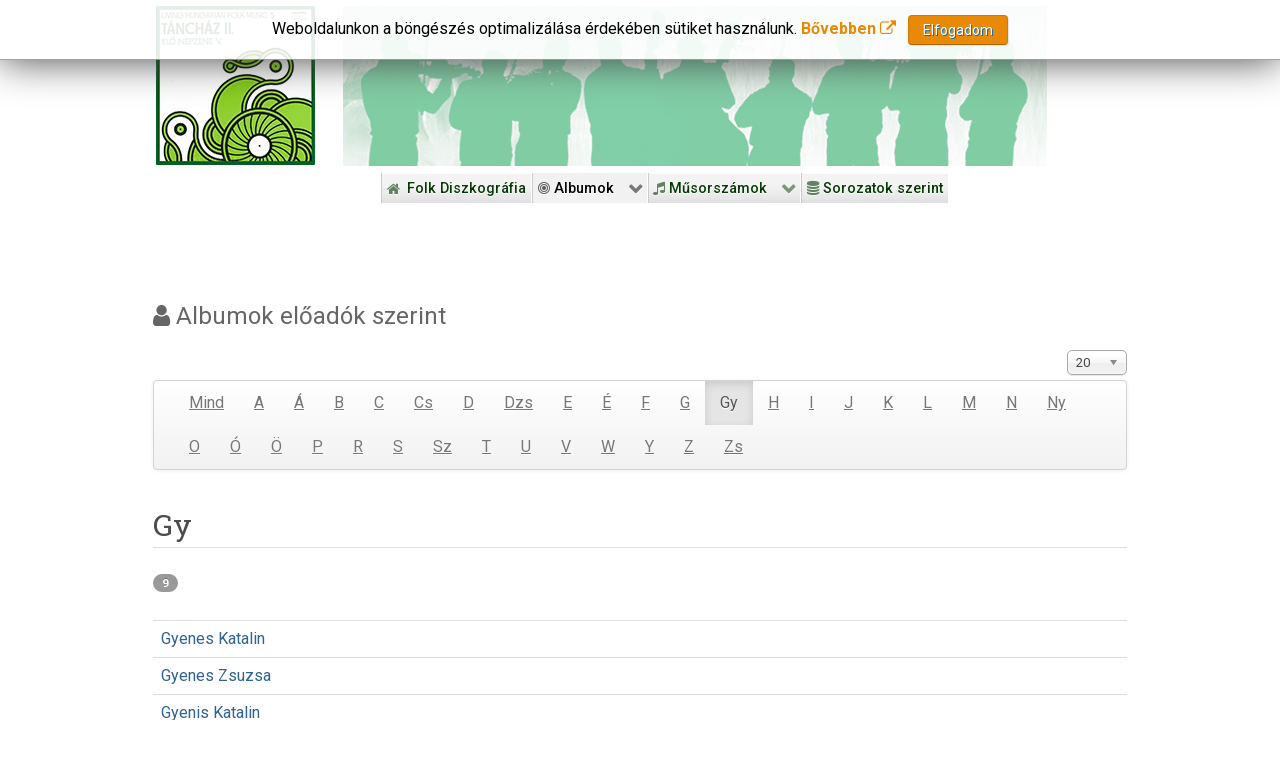

--- FILE ---
content_type: text/html; charset=utf-8
request_url: https://lemezek.tanchaz.hu/index.php/albumok/eloadok-szerint?start=60&letter=Gy
body_size: 8793
content:
<!DOCTYPE html>
<html lang="hu-HU" dir="ltr">
        
<head>
    
            <meta name="viewport" content="width=device-width, initial-scale=1.0">
        <meta http-equiv="X-UA-Compatible" content="IE=edge" />
        

                <link rel="icon" type="image/x-icon" href="/templates/g5_hydrogen/custom/images/assets/images/favicon.ico" />
        
                <link rel="apple-touch-icon" sizes="180x180" href="/templates/g5_hydrogen/custom/images/assets/images/cd_touch.png">
        <link rel="icon" sizes="192x192" href="/templates/g5_hydrogen/custom/images/assets/images/cd_touch.png">
            
         <meta charset="utf-8" />
	<base href="https://lemezek.tanchaz.hu/index.php/albumok/eloadok-szerint" />
	<meta name="title" content="Előadók szerint" />
	<meta name="generator" content="Joomla! - Open Source Content Management" />
	<title>Folk Diszkográfia - Előadók szerint</title>
	<link href="/index.php/albumok/eloadok-szerint?letter=Gy&amp;format=feed&amp;type=rss" rel="alternate" type="application/rss+xml" title="RSS 2.0" />
	<link href="/index.php/albumok/eloadok-szerint?letter=Gy&amp;format=feed&amp;type=atom" rel="alternate" type="application/atom+xml" title="Atom 1.0" />
	<link href="/favicon.ico" rel="shortcut icon" type="image/vnd.microsoft.icon" />
	<link href="/media/plg_system_browserupdatewarning/css/BrowserUpdateWarning.css" rel="stylesheet" />
	<link href="/components/com_ibfolk/assets/css/style.css" rel="stylesheet" />
	<link href="/media/jui/css/chosen.css?8ecfc6c37710feb3fc25ae39c9b75add" rel="stylesheet" />
	<link href="/media/jui/css/jquery.searchtools.css?8ecfc6c37710feb3fc25ae39c9b75add" rel="stylesheet" />
	<link href="/plugins/system/jce/css/content.css?aa754b1f19c7df490be4b958cf085e7c" rel="stylesheet" />
	<link href="/plugins/system/wfmediaelement/css/mediaelementplayer.min.css?8ecfc6c37710feb3fc25ae39c9b75add" rel="stylesheet" />
	<link href="/media/plg_system_jcemediabox/css/jcemediabox.min.css?7d30aa8b30a57b85d658fcd54426884a" rel="stylesheet" />
	<link href="/modules/mod_jbcookies/assets/css/jbcookies.css" rel="stylesheet" />
	<link href="/media/system/css/modal.css?8ecfc6c37710feb3fc25ae39c9b75add" rel="stylesheet" />
	<link href="https://lemezek.tanchaz.hu/plugins/content/addtoany/addtoany.css" rel="stylesheet" />
	<link href="/media/gantry5/engines/nucleus/css-compiled/nucleus.css" rel="stylesheet" />
	<link href="/templates/g5_hydrogen/custom/css-compiled/hydrogen_9.css" rel="stylesheet" />
	<link href="/media/gantry5/assets/css/bootstrap-gantry.css" rel="stylesheet" />
	<link href="/media/gantry5/engines/nucleus/css-compiled/joomla.css" rel="stylesheet" />
	<link href="/media/jui/css/icomoon.css" rel="stylesheet" />
	<link href="/media/gantry5/assets/css/font-awesome.min.css" rel="stylesheet" />
	<link href="/templates/g5_hydrogen/custom/css-compiled/hydrogen-joomla_9.css" rel="stylesheet" />
	<link href="/templates/g5_hydrogen/custom/css-compiled/custom_9.css" rel="stylesheet" />
	<style>
#scrollToTop {
	cursor: pointer;
	font-size: 0.9em;
	position: fixed;
	text-align: center;
	z-index: 9999;
	-webkit-transition: background-color 0.2s ease-in-out;
	-moz-transition: background-color 0.2s ease-in-out;
	-ms-transition: background-color 0.2s ease-in-out;
	-o-transition: background-color 0.2s ease-in-out;
	transition: background-color 0.2s ease-in-out;

	background: #121212;
	color: #d6cece;
	border-radius: 3px;
	padding-left: 0px;
	padding-right: 0px;
	padding-top: 2px;
	padding-bottom: 2px;
	right: 20px; bottom: 20px;
}

#scrollToTop:hover {
	background: #0088cc;
	color: #ffffff;
}

#scrollToTop > img {
	display: block;
	margin: 0 auto;
}
	</style>
	<script type="application/json" class="joomla-script-options new">{"csrf.token":"7229f33d874a4d3fd712a412c8a5c387","system.paths":{"root":"","base":""},"joomla.jtext":{"PLG_SYS_BROWSERUPDATEWARNING_JS_TIMETOUPGRADE":"It&#39;s time to upgrade your browser.","PLG_SYS_BROWSERUPDATEWARNING_JS_UPDATECURRENT":"Click here to update your current browser","PLG_SYS_BROWSERUPDATEWARNING_JS_IE":"Download Internet Explorer","PLG_SYS_BROWSERUPDATEWARNING_JS_SAFARI":"Download Safari","PLG_SYS_BROWSERUPDATEWARNING_JS_FIREFOX":"Download Firefox","PLG_SYS_BROWSERUPDATEWARNING_JS_CHROME":"Download Chrome","PLG_SYS_BROWSERUPDATEWARNING_JS_OPERA":"Download Opera","PLG_SYS_BROWSERUPDATEWARNING_JS_WHYSHOULDI":"Why you should update:","PLG_SYS_BROWSERUPDATEWARNING_JS_WHYFASTER":"Websites load faster","PLG_SYS_BROWSERUPDATEWARNING_JS_WHYSAFER":"Safer Browsing","PLG_SYS_BROWSERUPDATEWARNING_JS_WHYRENDER":"Websites render correctly","PLG_SYS_BROWSERUPDATEWARNING_JS_WHYMORE":"Other great features","PLG_SYS_BROWSERUPDATEWARNING_JS_CONTINUE":"Continue"}}</script>
	<script src="/media/jui/js/jquery.min.js?8ecfc6c37710feb3fc25ae39c9b75add"></script>
	<script src="/media/jui/js/jquery-noconflict.js?8ecfc6c37710feb3fc25ae39c9b75add"></script>
	<script src="/media/jui/js/jquery-migrate.min.js?8ecfc6c37710feb3fc25ae39c9b75add"></script>
	<script src="/media/plg_system_sl_scrolltotop/js/scrolltotop_jq.js"></script>
	<script src="/media/system/js/mootools-core.js?8ecfc6c37710feb3fc25ae39c9b75add"></script>
	<script src="/media/system/js/core.js?8ecfc6c37710feb3fc25ae39c9b75add"></script>
	<script src="/media/system/js/mootools-more.js?8ecfc6c37710feb3fc25ae39c9b75add"></script>
	<script src="/media/plg_system_browserupdatewarning/js/BrowserUpdateWarning.js"></script>
	<script src="/media/system/js/polyfill.filter.js?8ecfc6c37710feb3fc25ae39c9b75add"></script>
	<script src="/media/system/js/polyfill.xpath.js?8ecfc6c37710feb3fc25ae39c9b75add"></script>
	<script src="/media/system/js/tabs-state.js?8ecfc6c37710feb3fc25ae39c9b75add"></script>
	<script src="/media/jui/js/chosen.jquery.min.js?8ecfc6c37710feb3fc25ae39c9b75add"></script>
	<script src="/media/jui/js/jquery.searchtools.min.js?8ecfc6c37710feb3fc25ae39c9b75add"></script>
	<script src="/media/jui/js/bootstrap.min.js?8ecfc6c37710feb3fc25ae39c9b75add"></script>
	<script src="/plugins/system/wfmediaelement/js/mediaelement-and-player.min.js?8ecfc6c37710feb3fc25ae39c9b75add"></script>
	<script src="/media/plg_system_jcemediabox/js/jcemediabox.min.js?7d30aa8b30a57b85d658fcd54426884a"></script>
	<script src="/media/system/js/modal.js?8ecfc6c37710feb3fc25ae39c9b75add"></script>
	<script src="https://static.addtoany.com/menu/page.js" defer></script>
	<script>
jQuery(document).ready(function() {
	jQuery(document.body).SLScrollToTop({
		'image':		'<i class="fa fa-fw fa-2x fa-arrow-circle-o-up" alt="Top"></i>',
		'text':			'',
		'title':		'Top',
		'className':	'scrollToTop',
		'duration':		500
	});
});window.addEvent('domready',function(){
Joomla.JText.load();
var plg_system_browserupdatewarning_cookie = Cookie.read('plg_system_browserupdatewarning');
	if(!plg_system_browserupdatewarning_cookie) {
		var plg_system_browserupdatewarning = new BrowserUpdateWarning({
			'opacity': 30,
			'imagesDirectory': '/media/plg_system_browserupdatewarning/images/',
			'allowContinue':true,
			'minVersion_ie':9,
			'downloadOptions':["ie","safari","firefox","chrome","opera"]
		});
		plg_system_browserupdatewarning.check();
	}
});
var plg_system_browserupdatewarning_language = []
var plg_system_browserupdatewarning_cookiepath = '';
	jQuery(function ($) {
		initChosen();
		$("body").on("subform-row-add", initChosen);

		function initChosen(event, container)
		{
			container = container || document;
			$(container).find("select").chosen({"disable_search_threshold":12,"search_contains":true,"allow_single_deselect":true,"placeholder_text_multiple":"\u00cdrjon be vagy v\u00e1lasszon ki n\u00e9h\u00e1ny be\u00e1ll\u00edt\u00e1st","placeholder_text_single":"A nyelvi csomag nem egyezik ezzel a Joomla!-verzi\u00f3val. Hi\u00e1nyozhat n\u00e9h\u00e1ny karakterl\u00e1nc.","no_results_text":"Nincsenek egyez\u0151 eredm\u00e9nyek"});
		}
	});
	
				(function($){
					$(document).ready(function() {
						$('#adminForm').searchtools(
							{"filtersHidden":true,"defaultLimit":"20","searchFieldSelector":"#filter_search","orderFieldSelector":"#list_fullordering","formSelector":"#adminForm"}
						);
					});
				})(jQuery);
			jQuery(function($){ initTooltips(); $("body").on("subform-row-add", initTooltips); function initTooltips (event, container) { container = container || document;$(container).find(".hasTooltip").tooltip({"html": true,"container": "body"});} });jQuery(document).ready(function($){$("audio,video").mediaelementplayer();});jQuery(document).ready(function(){WfMediabox.init({"base":"\/","theme":"squeeze","width":"80%","height":"","lightbox":0,"shadowbox":0,"icons":1,"overlay":1,"overlay_opacity":0.8,"overlay_color":"#000000","transition_speed":500,"close":2,"labels":{"close":"PLG_SYSTEM_JCEMEDIABOX_LABEL_CLOSE","next":"PLG_SYSTEM_JCEMEDIABOX_LABEL_NEXT","previous":"PLG_SYSTEM_JCEMEDIABOX_LABEL_PREVIOUS","cancel":"PLG_SYSTEM_JCEMEDIABOX_LABEL_CANCEL","numbers":"PLG_SYSTEM_JCEMEDIABOX_LABEL_NUMBERS","numbers_count":"PLG_SYSTEM_JCEMEDIABOX_LABEL_NUMBERS_COUNT","download":"PLG_SYSTEM_JCEMEDIABOX_LABEL_DOWNLOAD"},"swipe":true,"expand_on_click":true});});
		jQuery(function($) {
			SqueezeBox.initialize({});
			initSqueezeBox();
			$(document).on('subform-row-add', initSqueezeBox);

			function initSqueezeBox(event, container)
			{
				SqueezeBox.assign($(container || document).find('a.jbcookies').get(), {
					parse: 'rel'
				});
			}
		});

		window.jModalClose = function () {
			SqueezeBox.close();
		};

		// Add extra modal close functionality for tinyMCE-based editors
		document.onreadystatechange = function () {
			if (document.readyState == 'interactive' && typeof tinyMCE != 'undefined' && tinyMCE)
			{
				if (typeof window.jModalClose_no_tinyMCE === 'undefined')
				{
					window.jModalClose_no_tinyMCE = typeof(jModalClose) == 'function'  ?  jModalClose  :  false;

					jModalClose = function () {
						if (window.jModalClose_no_tinyMCE) window.jModalClose_no_tinyMCE.apply(this, arguments);
						tinyMCE.activeEditor.windowManager.close();
					};
				}

				if (typeof window.SqueezeBoxClose_no_tinyMCE === 'undefined')
				{
					if (typeof(SqueezeBox) == 'undefined')  SqueezeBox = {};
					window.SqueezeBoxClose_no_tinyMCE = typeof(SqueezeBox.close) == 'function'  ?  SqueezeBox.close  :  false;

					SqueezeBox.close = function () {
						if (window.SqueezeBoxClose_no_tinyMCE)  window.SqueezeBoxClose_no_tinyMCE.apply(this, arguments);
						tinyMCE.activeEditor.windowManager.close();
					};
				}
			}
		};
		
	</script>

    
                    <link rel="icon" type="image/png" href="https://lemezek.tanchaz.hu/favicon-96x96.png" sizes="96x96" />
<link rel="icon" type="image/svg+xml" href="https://lemezek.tanchaz.hu/favicon.svg" />
<link rel="shortcut icon" href="https://lemezek.tanchaz.hu/favicon.ico" />
<link rel="apple-touch-icon" sizes="180x180" href="https://lemezek.tanchaz.hu/apple-touch-icon.png" />
<link rel="manifest" href="https://lemezek.tanchaz.hu/site.webmanifest" />
<!-- Google tag (gtag.js) -->
<script async src="https://www.googletagmanager.com/gtag/js?id=G-2GF4Z5XF16"></script>
<script>
  window.dataLayer = window.dataLayer || [];
  function gtag(){dataLayer.push(arguments);}
  gtag('js', new Date());

  gtag('config', 'G-2GF4Z5XF16');
</script>
            
</head>

    <body class="gantry site com_ibfolk view-crossarts no-layout no-task dir-ltr itemid-1929 outline-9 g-offcanvas-left g-2column-left g-style-preset1">
        <div x-ms-format-detection="none">
        <div id="g-offcanvas"  data-g-offcanvas-swipe="1" data-g-offcanvas-css3="1">
                        <div class="g-grid">                        

        <div class="g-block size-100">
             <div id="mobile-menu-8396-particle" class="g-content g-particle">            <div id="g-mobilemenu-container" data-g-menu-breakpoint="64rem"></div>
            </div>
        </div>
            </div>
    </div>
        <div id="g-page-surround">
                        <div class="g-offcanvas-hide g-offcanvas-toggle" data-offcanvas-toggle><i class="fa fa-fw fa-bars"></i></div>
                                
                                


                
    
                    <header id="g-header">
                    <div class="g-container">                                <div class="g-grid">                        

        <div class="g-block size-21 center">
             <div id="logo-2607-particle" class="g-content g-particle">            <a href="/index.php/" target="_self" title="Magyar Folk Revival Diszkográfia" aria-label="Magyar Folk Revival Diszkográfia"  class="gantry-logo">
                        <img src="/templates/g5_hydrogen/custom/images/hungaroton_slpx_18042.jpg"  alt="Magyar Folk Revival Diszkográfia" />
            </a>
            </div>
        </div>
                    

        <div class="g-block size-79 align-left no-mobile">
             <div id="logo-9973-particle" class="g-content g-particle">            <a href="/" target="_self" title="Folk Revival Diszkográfia" aria-label="Folk Revival Diszkográfia" rel="home" class="gantry-logo">
                        <img src="/templates/g5_hydrogen/custom/images/silhouette.jpg"  alt="Folk Revival Diszkográfia" />
            </a>
            </div>
        </div>
            </div>
            </div>
        
        </header>
    
                    


                
    
                    <section id="g-navigation">
                    <div class="g-container">                                <div class="g-grid">                        

        <div class="g-block size-100">
             <div id="custom-9972-particle" class="g-content g-particle">            &nbsp;
            </div>
        </div>
            </div>
                            <div class="g-grid">                        

        <div class="g-block size-5">
             <div class="spacer"></div>
        </div>
                    

        <div class="g-block size-95 center no-mobile">
             <div id="custom-6309-particle" class="g-content g-particle">            
            </div>
        </div>
            </div>
                            <div class="g-grid">                        

        <div class="g-block size-100 no-mobile">
             <div id="menu-6961-particle" class="g-content g-particle">            <nav class="g-main-nav" data-g-hover-expand="true">
        <ul class="g-toplevel">
                                                                                                                
        
                
        
                
        
        <li class="g-menu-item g-menu-item-type-component g-menu-item-101 g-standard  ">
                            <a class="g-menu-item-container" href="/index.php">
                                                <i class="fa fa-home" aria-hidden="true"></i>
                                                    <span class="g-menu-item-content">
                                    <span class="g-menu-item-title">Folk Diszkográfia</span>
            
                    </span>
                                                </a>
                                </li>
    
                                                                                                
        
                
        
                
        
        <li class="g-menu-item g-menu-item-type-separator g-menu-item-1930 g-parent active g-standard  ">
                            <div class="g-menu-item-container" data-g-menuparent="">                                                                            <span class="g-separator g-menu-item-content">            <span class="g-menu-item-title"><i class="fa fa-bullseye"></i>&nbsp;Albumok</span>
            </span>
                                        <span class="g-menu-parent-indicator"></span>                            </div>                                                                <ul class="g-dropdown g-inactive g-fade g-dropdown-right">
            <li class="g-dropdown-column">
                        <div class="g-grid">
                        <div class="g-block size-100">
            <ul class="g-sublevel">
                <li class="g-level-1 g-go-back">
                    <a class="g-menu-item-container" href="#" data-g-menuparent=""><span>Back</span></a>
                </li>
                                                                                                                    
        
                
        
                
        
        <li class="g-menu-item g-menu-item-type-component g-menu-item-1578  myalbum">
                            <a class="g-menu-item-container" href="/index.php/albumok/abece-szerint">
                                                                <span class="g-menu-item-content">
                                    <span class="g-menu-item-title"><i class="fa fa-sort-alpha-asc"></i>&nbsp;Ábécé szerint</span>
            
                    </span>
                                                </a>
                                </li>
    
                                                                                                
        
                
        
                
        
        <li class="g-menu-item g-menu-item-type-component g-menu-item-1141  myalbum">
                            <a class="g-menu-item-container" href="/index.php/albumok/kiadasi-evek-szerint">
                                                                <span class="g-menu-item-content">
                                    <span class="g-menu-item-title"><i class="fa fa-calendar"></i>&nbsp;Kiadási évek szerint</span>
            
                    </span>
                                                </a>
                                </li>
    
                                                                                                
        
                
        
                
        
        <li class="g-menu-item g-menu-item-type-component g-menu-item-1865  myalbum">
                            <a class="g-menu-item-container" href="/index.php/albumok/kiadok-szerint">
                                                                <span class="g-menu-item-content">
                                    <span class="g-menu-item-title"><i class="fa fa-th-large"></i>&nbsp;Kiadók szerint</span>
            
                    </span>
                                                </a>
                                </li>
    
                                                                                                
        
                
        
                
        
        <li class="g-menu-item g-menu-item-type-component g-menu-item-1863  myalbum">
                            <a class="g-menu-item-container" href="/index.php/albumok/orszagok-szerint">
                                                                <span class="g-menu-item-content">
                                    <span class="g-menu-item-title"><i class="fa fa-globe"></i>&nbsp;Országok szerint</span>
            
                    </span>
                                                </a>
                                </li>
    
                                                                                                
        
                
        
                
        
        <li class="g-menu-item g-menu-item-type-component g-menu-item-2110  myalbum">
                            <a class="g-menu-item-container" href="/index.php/albumok/sorozatok-szerint">
                                                                <span class="g-menu-item-content">
                                    <span class="g-menu-item-title"><i class="fa fa-database"></i>&nbsp;Sorozatok szerint</span>
            
                    </span>
                                                </a>
                                </li>
    
                                                                                                
        
                
        
                
        
        <li class="g-menu-item g-menu-item-type-component g-menu-item-1864  myalbum">
                            <a class="g-menu-item-container" href="/index.php/albumok/adathordozok-szerint">
                                                                <span class="g-menu-item-content">
                                    <span class="g-menu-item-title"><i class="fa fa-archive"></i>&nbsp;Adathordozók szerint</span>
            
                    </span>
                                                </a>
                                </li>
    
                                                                                                
        
                
        
                
        
        <li class="g-menu-item g-menu-item-type-component g-menu-item-1896  myalbum">
                            <a class="g-menu-item-container" href="/index.php/albumok/mufajok-szerint">
                                                                <span class="g-menu-item-content">
                                    <span class="g-menu-item-title"><i class="fa fa-bolt"></i>&nbsp;Műfajok szerint</span>
            
                    </span>
                                                </a>
                                </li>
    
                                                                                                
        
                
        
                
        
        <li class="g-menu-item g-menu-item-type-component g-menu-item-2099  myalbum">
                            <a class="g-menu-item-container" href="/index.php/albumok/albumtipusok-szerint">
                                                                <span class="g-menu-item-content">
                                    <span class="g-menu-item-title"><i class="fa fa-th"></i>&nbsp;Albumtípusok szerint</span>
            
                    </span>
                                                </a>
                                </li>
    
                                                                                                
        
                
        
                
        
        <li class="g-menu-item g-menu-item-type-component g-menu-item-1934  myalbum">
                            <a class="g-menu-item-container" href="/index.php/albumok/egyuttesek-szerint">
                                                                <span class="g-menu-item-content">
                                    <span class="g-menu-item-title"><span class="icon-cogs"></span>&nbsp;Együttesek szerint</span>
            
                    </span>
                                                </a>
                                </li>
    
                                                                                                
        
                
        
                
        
        <li class="g-menu-item g-menu-item-type-component g-menu-item-1929 active  myalbum">
                            <a class="g-menu-item-container" href="/index.php/albumok/eloadok-szerint">
                                                                <span class="g-menu-item-content">
                                    <span class="g-menu-item-title"><i class="fa fa-user"></i>&nbsp;Előadók szerint</span>
            
                    </span>
                                                </a>
                                </li>
    
                                                                                                
        
                
        
                
        
        <li class="g-menu-item g-menu-item-type-component g-menu-item-1933  myalbum">
                            <a class="g-menu-item-container" href="/index.php/albumok/szerzok-szerint">
                                                                <span class="g-menu-item-content">
                                    <span class="g-menu-item-title"><i class="fa fa-user-o"></i>&nbsp;Szerzők szerint</span>
            
                    </span>
                                                </a>
                                </li>
    
                                                                                                
        
                
        
                
        
        <li class="g-menu-item g-menu-item-type-component g-menu-item-1944  myalbum">
                            <a class="g-menu-item-container" href="/index.php/albumok/kereses">
                                                                <span class="g-menu-item-content">
                                    <span class="g-menu-item-title"><i class="fa fa-search"></i>&nbsp;Keresés</span>
            
                    </span>
                                                </a>
                                </li>
    
    
            </ul>
        </div>
            </div>

            </li>
        </ul>
            </li>
    
                                                                                                
        
                
        
                
        
        <li class="g-menu-item g-menu-item-type-separator g-menu-item-1140 g-parent g-standard  ">
                            <div class="g-menu-item-container" data-g-menuparent="">                                                                            <span class="g-separator g-menu-item-content">            <span class="g-menu-item-title"><i class="fa fa-music"></i>&nbsp;Műsorszámok</span>
            </span>
                                        <span class="g-menu-parent-indicator"></span>                            </div>                                                                <ul class="g-dropdown g-inactive g-fade g-dropdown-right">
            <li class="g-dropdown-column">
                        <div class="g-grid">
                        <div class="g-block size-100">
            <ul class="g-sublevel">
                <li class="g-level-1 g-go-back">
                    <a class="g-menu-item-container" href="#" data-g-menuparent=""><span>Back</span></a>
                </li>
                                                                                                                    
        
                
        
                
        
        <li class="g-menu-item g-menu-item-type-component g-menu-item-1129  mytrack">
                            <a class="g-menu-item-container" href="/index.php/musorszamok/abece-szerint">
                                                                <span class="g-menu-item-content">
                                    <span class="g-menu-item-title"><i class="fa fa-sort-alpha-asc"></i>&nbsp;Ábécé szerint</span>
            
                    </span>
                                                </a>
                                </li>
    
                                                                                                
        
                
        
                
        
        <li class="g-menu-item g-menu-item-type-component g-menu-item-1142  mytrack">
                            <a class="g-menu-item-container" href="/index.php/musorszamok/egyuttesek-szerint">
                                                                <span class="g-menu-item-content">
                                    <span class="g-menu-item-title"><span class="icon-cogs"></span>&nbsp;Együttesek szerint</span>
            
                    </span>
                                                </a>
                                </li>
    
                                                                                                
        
                
        
                
        
        <li class="g-menu-item g-menu-item-type-component g-menu-item-1391  mytrack">
                            <a class="g-menu-item-container" href="/index.php/musorszamok/eloadok-szerint">
                                                                <span class="g-menu-item-content">
                                    <span class="g-menu-item-title"><i class="fa fa-user"></i>&nbsp;Előadók szerint</span>
            
                    </span>
                                                </a>
                                </li>
    
                                                                                                
        
                
        
                
        
        <li class="g-menu-item g-menu-item-type-component g-menu-item-1928  mytrack">
                            <a class="g-menu-item-container" href="/index.php/musorszamok/szerzok-szerint">
                                                                <span class="g-menu-item-content">
                                    <span class="g-menu-item-title"><i class="fa fa-user-o"></i>&nbsp;Szerzők szerint</span>
            
                    </span>
                                                </a>
                                </li>
    
                                                                                                
        
                
        
                
        
        <li class="g-menu-item g-menu-item-type-component g-menu-item-2111  mytrack">
                            <a class="g-menu-item-container" href="/index.php/musorszamok/sorozatok-szerint">
                                                                <span class="g-menu-item-content">
                                    <span class="g-menu-item-title"><i class="fa fa-database"></i>&nbsp;Sorozatok szerint</span>
            
                    </span>
                                                </a>
                                </li>
    
                                                                                                
        
                
        
                
        
        <li class="g-menu-item g-menu-item-type-component g-menu-item-1937  mytrack">
                            <a class="g-menu-item-container" href="/index.php/musorszamok/kiadok-szerint">
                                                                <span class="g-menu-item-content">
                                    <span class="g-menu-item-title"><i class="fa fa-th-large"></i>&nbsp;Kiadók szerint</span>
            
                    </span>
                                                </a>
                                </li>
    
                                                                                                
        
                
        
                
        
        <li class="g-menu-item g-menu-item-type-component g-menu-item-1938  mytrack">
                            <a class="g-menu-item-container" href="/index.php/musorszamok/kiadasi-evek-szerint">
                                                                <span class="g-menu-item-content">
                                    <span class="g-menu-item-title"><i class="fa fa-calendar"></i>&nbsp;Kiadási évek szerint</span>
            
                    </span>
                                                </a>
                                </li>
    
                                                                                                
        
                
        
                
        
        <li class="g-menu-item g-menu-item-type-component g-menu-item-1940  mytrack">
                            <a class="g-menu-item-container" href="/index.php/musorszamok/orszagok-szerint">
                                                                <span class="g-menu-item-content">
                                    <span class="g-menu-item-title"><i class="fa fa-globe"></i>&nbsp;Országok szerint</span>
            
                    </span>
                                                </a>
                                </li>
    
                                                                                                
        
                
        
                
        
        <li class="g-menu-item g-menu-item-type-component g-menu-item-1941  mytrack">
                            <a class="g-menu-item-container" href="/index.php/musorszamok/adathordozok-szerint">
                                                                <span class="g-menu-item-content">
                                    <span class="g-menu-item-title"><i class="fa fa-archive"></i>&nbsp;Adathordozók szerint</span>
            
                    </span>
                                                </a>
                                </li>
    
                                                                                                
        
                
        
                
        
        <li class="g-menu-item g-menu-item-type-component g-menu-item-1942  mytrack">
                            <a class="g-menu-item-container" href="/index.php/musorszamok/mufajok-szerint">
                                                                <span class="g-menu-item-content">
                                    <span class="g-menu-item-title"><i class="fa fa-bolt"></i>&nbsp;Műfajok szerint</span>
            
                    </span>
                                                </a>
                                </li>
    
                                                                                                
        
                
        
                
        
        <li class="g-menu-item g-menu-item-type-component g-menu-item-2100  mytrack">
                            <a class="g-menu-item-container" href="/index.php/musorszamok/albumtipusok-szerint">
                                                                <span class="g-menu-item-content">
                                    <span class="g-menu-item-title"><i class="fa fa-th"></i>&nbsp;Albumtípusok szerint</span>
            
                    </span>
                                                </a>
                                </li>
    
                                                                                                
        
                
        
                
        
        <li class="g-menu-item g-menu-item-type-component g-menu-item-1939  mytrack">
                            <a class="g-menu-item-container" href="/index.php/musorszamok/kereses">
                                                                <span class="g-menu-item-content">
                                    <span class="g-menu-item-title"><i class="fa fa-search"></i>&nbsp;Keresés</span>
            
                    </span>
                                                </a>
                                </li>
    
    
            </ul>
        </div>
            </div>

            </li>
        </ul>
            </li>
    
                                                                                                
        
                
        
                
        
        <li class="g-menu-item g-menu-item-type-url g-menu-item-601 g-standard  ">
                            <a class="g-menu-item-container mobile-only" href="http://tanchaz.hu/">
                                                <i class="fa fa-external-link-square" aria-hidden="true"></i>
                                                    <span class="g-menu-item-content">
                                    <span class="g-menu-item-title">tanchaz.hu</span>
            
                    </span>
                                                </a>
                                </li>
    
                                                                                                
        
                
        
                
        
        <li class="g-menu-item g-menu-item-type-url g-menu-item-2149 g-standard  ">
                            <a class="g-menu-item-container mobile-only" href="http://tanchaz50.hu/">
                                                <i class="fa fa-external-link-square" aria-hidden="true"></i>
                                                    <span class="g-menu-item-content">
                                    <span class="g-menu-item-title">Táncház 50</span>
            
                    </span>
                                                </a>
                                </li>
    
                                                                                                
        
                
        
                
        
        <li class="g-menu-item g-menu-item-type-url g-menu-item-2150 g-standard  ">
                            <a class="g-menu-item-container mobile-only" href="http://tanchazakademia.hu/">
                                                <i class="fa fa-external-link-square" aria-hidden="true"></i>
                                                    <span class="g-menu-item-content">
                                    <span class="g-menu-item-title">Táncház Akadémia</span>
            
                    </span>
                                                </a>
                                </li>
    
                                                                                                
        
                
        
                
        
        <li class="g-menu-item g-menu-item-type-url g-menu-item-600 g-standard  ">
                            <a class="g-menu-item-container mobile-only" href="http://tanchaztalalkozo.hu/">
                                                <i class="fa fa-external-link-square" aria-hidden="true"></i>
                                                    <span class="g-menu-item-content">
                                    <span class="g-menu-item-title">Táncháztalálkozó</span>
            
                    </span>
                                                </a>
                                </li>
    
                                                                                                
        
                
        
                
        
        <li class="g-menu-item g-menu-item-type-url g-menu-item-599 g-standard  ">
                            <a class="g-menu-item-container mobile-only" href="http://folkmagazin.hu/">
                                                <i class="fa fa-external-link-square" aria-hidden="true"></i>
                                                    <span class="g-menu-item-content">
                                    <span class="g-menu-item-title">folkMAGazin</span>
            
                    </span>
                                                </a>
                                </li>
    
                                                                                                
        
                
        
                
        
        <li class="g-menu-item g-menu-item-type-url g-menu-item-776 g-standard  ">
                            <a class="g-menu-item-container mobile-only" href="http://nepmuveszetmesterei.hu">
                                                <i class="fa fa-external-link-square" aria-hidden="true"></i>
                                                    <span class="g-menu-item-content">
                                    <span class="g-menu-item-title">Népművészet Mesterei</span>
            
                    </span>
                                                </a>
                                </li>
    
                                                                                                
        
                
        
                
        
        <li class="g-menu-item g-menu-item-type-url g-menu-item-984 g-standard  ">
                            <a class="g-menu-item-container mobile-only" href="http://nepmuveszetifjumesterei.hu">
                                                <i class="fa fa-external-link-square" aria-hidden="true"></i>
                                                    <span class="g-menu-item-content">
                                    <span class="g-menu-item-title">Népművészet Ifjú Mesterei</span>
            
                    </span>
                                                </a>
                                </li>
    
                                                                                                
        
                
        
                
        
        <li class="g-menu-item g-menu-item-type-url g-menu-item-777 g-standard  ">
                            <a class="g-menu-item-container mobile-only" href="http://tudasbazis.tanchaz.hu">
                                                <i class="fa fa-external-link-square" aria-hidden="true"></i>
                                                    <span class="g-menu-item-content">
                                    <span class="g-menu-item-title">Tudásbázis</span>
            
                    </span>
                                                </a>
                                </li>
    
                                                                                                
        
                
        
                
        
        <li class="g-menu-item g-menu-item-type-component g-menu-item-2109 g-standard  ">
                            <a class="g-menu-item-container" href="/index.php/sorozatok-szerint">
                                                                <span class="g-menu-item-content">
                                    <span class="g-menu-item-title"><i class="fa fa-database"></i>&nbsp;Sorozatok szerint</span>
            
                    </span>
                                                </a>
                                </li>
    
                                                                                                
        
                
        
                
        
        <li class="g-menu-item g-menu-item-type-component g-menu-item-1135 g-standard  ">
                            <a class="g-menu-item-container mobile-only" href="/index.php/kapcsolat">
                                                <i class="fa fa-connectdevelop" aria-hidden="true"></i>
                                                    <span class="g-menu-item-content">
                                    <span class="g-menu-item-title">Kapcsolat</span>
            
                    </span>
                                                </a>
                                </li>
    
    
        </ul>
    </nav>
            </div>
        </div>
            </div>
            </div>
        
        </section>
    
                
                                
                
    
                <section id="g-container-main" class="g-wrapper">
                <div class="g-container">                    <div class="g-grid">                        

        <div class="g-block size-100">
             <main id="g-main">
                                            <div class="g-grid">                        

        <div class="g-block size-100">
             <div class="g-content">
                                    <div class="platform-content"><div class="moduletable ">
						<!--googleoff: all-->
	<!-- Template Default bootstrap -->
	<div class="jb cookie top white orange ">
	    
		<!-- BG color -->
		<div class='jb cookie-bg white'></div>
	    
		<h2>In order to provide you with the best online experience this website uses cookies.</h2>
	     
		<!--<p>-->
          Weboldalunkon a böngészés optimalizálása érdekében sütiket használunk.												<!-- Button to trigger modal -->
					<a href="#jbcookies" data-toggle="modal">Bővebben <i class="fa fa-external-link"></i></a>&nbsp;&nbsp;
									<!--</p>-->
	    
		<div class="btn btn-primary jb accept orange">Elfogadom</div>
	    
	</div>
	
		    <!-- Modal -->
		<div id="jbcookies" class="modal hide fade">
			<div class="modal-header">
				<button type="button" class="close" data-dismiss="modal" aria-hidden="true">×</button>
				<h3><span style="color: #e88a05;"><i class="fa fa-info-circle"></i> Tájékoztatás</span></h3>
			</div>
			<div class="modal-body">
				Az Uniós törvények értelmében fel kell hívnunk a figyelmét arra, hogy ez a weboldal ún. „cookie”-kat, magyarul „süti”-ket használ. A sütik apró, teljes mértékben veszélytelen fájlok, amelyeket a weboldal helyez el az Ön eszközén, hogy minél egyszerűbbé tegye az Ön számára a böngészést. A sütiket letilthatja a böngészője beállításaiban. Amennyiben ezt nem teszi meg, illetve ha az „Elfogadom” feliratú gombra kattint,  azzal hozzájárul a sütik használatához.<hr>Az elfogadást követően ez a figyelmeztetés csak akkor jelenik meg újra, ha törli az ideiglenes fájlokat a böngészőjéből.			</div>
			<div class="modal-footer">
				<button class="btn" data-dismiss="modal" aria-hidden="true">Bezárás</button>
			</div>
		</div>
	
<!--googleon: all-->


	
	<script type="text/javascript">
	    jQuery(document).ready(function () { 
		
			function setCookie(c_name,value,exdays)
			{
				var exdate=new Date();
				exdate.setDate(exdate.getDate() + exdays);
				var c_value=escape(value) + ((exdays==null) ? "" : "; expires="+exdate.toUTCString()) + "; path=/";
				document.cookie=c_name + "=" + c_value;
			}
			
			function readCookie(name) {
				var nameEQ = name + "=";
				var jb = document.cookie.split(';');
				for(var i=0;i < jb.length;i++) {
					var c = jb[i];
					while (c.charAt(0)==' ') c = c.substring(1,c.length);
						if (c.indexOf(nameEQ) == 0) return c.substring(nameEQ.length,c.length);
					}
				return null;
			}
		    
			var $jb_cookie = jQuery('.jb.cookie');
			var $jb_infoaccept = jQuery('.jb.accept');
			var jbcookies = readCookie('jbcookies');
	
			if(!(jbcookies == "yes")){
			
				$jb_cookie.delay(1000).slideDown('fast'); 
	
				$jb_infoaccept.click(function(){
					setCookie("jbcookies","yes",365);
					jQuery.post('https://lemezek.tanchaz.hu/index.php/albumok/eloadok-szerint', 'set_cookie=1', function(){});
					$jb_cookie.slideUp('slow');
				});
			} 
	    });
	</script>

		</div></div>
            
        </div>
        </div>
            </div>
                            <div class="g-grid">                        

        <div class="g-block size-100">
             <div class="g-system-messages">
                                            <div id="system-message-container">
    </div>

            
    </div>
        </div>
            </div>
                            <div class="g-grid">                        

        <div class="g-block size-100">
             <div class="g-content">
                                                            <div class="platform-content row-fluid"><div class="span12"><div class="crossarts blog">
	<a name="title"></a>
		<p class="item-title" itemprop="name">
		<i class="fa fa-user"></i>&nbsp;Albumok előadók szerint	
	</p>
		<form action="https://lemezek.tanchaz.hu/index.php/albumok/eloadok-szerint?start=60&amp;letter=Gy" method="post" name="adminForm" id="adminForm">
<div class="js-stools clearfix">
	<div class="clearfix">
		<div class="js-stools-container-bar">
			
		</div>		
		<div class="js-stools-container-list hidden-phone hidden-tablet">
				<div class="ordering-select hidden-phone">
					<div class="js-stools-field-list">
				<select id="list_limit" name="list[limit]" class="inputbox input-mini" onchange="this.form.submit();">
	<option value="5">5</option>
	<option value="10">10</option>
	<option value="15">15</option>
	<option value="20" selected="selected">20</option>
	<option value="25">25</option>
	<option value="30">30</option>
	
	
	
	
	
</select>
			</div>
			</div>
		</div>
	</div>
		<!-- Filters div -->
	<div class="js-stools-container-filters hidden-phone clearfix">
			</div>
	</div>
<div class="clr clearfix"></div>
        <fieldset class="filters"><div class="navbar"><div class="navbar-inner"><ul class="nav"><li class="letter"><a href="https://lemezek.tanchaz.hu/index.php/albumok/eloadok-szerint?start=60#title" onclick="this.form.submit()">Mind</a></li><li class="letter "><a href="https://lemezek.tanchaz.hu/index.php/albumok/eloadok-szerint?start=60&letter=A#title" onclick="this.form.submit()">A</a></li><li class="letter "><a href="https://lemezek.tanchaz.hu/index.php/albumok/eloadok-szerint?start=60&letter=Á#title" onclick="this.form.submit()">Á</a></li><li class="letter "><a href="https://lemezek.tanchaz.hu/index.php/albumok/eloadok-szerint?start=60&letter=B#title" onclick="this.form.submit()">B</a></li><li class="letter "><a href="https://lemezek.tanchaz.hu/index.php/albumok/eloadok-szerint?start=60&letter=C#title" onclick="this.form.submit()">C</a></li><li class="letter "><a href="https://lemezek.tanchaz.hu/index.php/albumok/eloadok-szerint?start=60&letter=Cs#title" onclick="this.form.submit()">Cs</a></li><li class="letter "><a href="https://lemezek.tanchaz.hu/index.php/albumok/eloadok-szerint?start=60&letter=D#title" onclick="this.form.submit()">D</a></li><li class="letter "><a href="https://lemezek.tanchaz.hu/index.php/albumok/eloadok-szerint?start=60&letter=Dzs#title" onclick="this.form.submit()">Dzs</a></li><li class="letter "><a href="https://lemezek.tanchaz.hu/index.php/albumok/eloadok-szerint?start=60&letter=E#title" onclick="this.form.submit()">E</a></li><li class="letter "><a href="https://lemezek.tanchaz.hu/index.php/albumok/eloadok-szerint?start=60&letter=É#title" onclick="this.form.submit()">É</a></li><li class="letter "><a href="https://lemezek.tanchaz.hu/index.php/albumok/eloadok-szerint?start=60&letter=F#title" onclick="this.form.submit()">F</a></li><li class="letter "><a href="https://lemezek.tanchaz.hu/index.php/albumok/eloadok-szerint?start=60&letter=G#title" onclick="this.form.submit()">G</a></li><li class="letter active"><a href="https://lemezek.tanchaz.hu/index.php/albumok/eloadok-szerint?start=60&letter=Gy#title" onclick="this.form.submit()">Gy</a></li><li class="letter "><a href="https://lemezek.tanchaz.hu/index.php/albumok/eloadok-szerint?start=60&letter=H#title" onclick="this.form.submit()">H</a></li><li class="letter "><a href="https://lemezek.tanchaz.hu/index.php/albumok/eloadok-szerint?start=60&letter=I#title" onclick="this.form.submit()">I</a></li><li class="letter "><a href="https://lemezek.tanchaz.hu/index.php/albumok/eloadok-szerint?start=60&letter=J#title" onclick="this.form.submit()">J</a></li><li class="letter "><a href="https://lemezek.tanchaz.hu/index.php/albumok/eloadok-szerint?start=60&letter=K#title" onclick="this.form.submit()">K</a></li><li class="letter "><a href="https://lemezek.tanchaz.hu/index.php/albumok/eloadok-szerint?start=60&letter=L#title" onclick="this.form.submit()">L</a></li><li class="letter "><a href="https://lemezek.tanchaz.hu/index.php/albumok/eloadok-szerint?start=60&letter=M#title" onclick="this.form.submit()">M</a></li><li class="letter "><a href="https://lemezek.tanchaz.hu/index.php/albumok/eloadok-szerint?start=60&letter=N#title" onclick="this.form.submit()">N</a></li><li class="letter "><a href="https://lemezek.tanchaz.hu/index.php/albumok/eloadok-szerint?start=60&letter=Ny#title" onclick="this.form.submit()">Ny</a></li><li class="letter "><a href="https://lemezek.tanchaz.hu/index.php/albumok/eloadok-szerint?start=60&letter=O#title" onclick="this.form.submit()">O</a></li><li class="letter "><a href="https://lemezek.tanchaz.hu/index.php/albumok/eloadok-szerint?start=60&letter=Ó#title" onclick="this.form.submit()">Ó</a></li><li class="letter "><a href="https://lemezek.tanchaz.hu/index.php/albumok/eloadok-szerint?start=60&letter=Ö#title" onclick="this.form.submit()">Ö</a></li><li class="letter "><a href="https://lemezek.tanchaz.hu/index.php/albumok/eloadok-szerint?start=60&letter=P#title" onclick="this.form.submit()">P</a></li><li class="letter "><a href="https://lemezek.tanchaz.hu/index.php/albumok/eloadok-szerint?start=60&letter=R#title" onclick="this.form.submit()">R</a></li><li class="letter "><a href="https://lemezek.tanchaz.hu/index.php/albumok/eloadok-szerint?start=60&letter=S#title" onclick="this.form.submit()">S</a></li><li class="letter "><a href="https://lemezek.tanchaz.hu/index.php/albumok/eloadok-szerint?start=60&letter=Sz#title" onclick="this.form.submit()">Sz</a></li><li class="letter "><a href="https://lemezek.tanchaz.hu/index.php/albumok/eloadok-szerint?start=60&letter=T#title" onclick="this.form.submit()">T</a></li><li class="letter "><a href="https://lemezek.tanchaz.hu/index.php/albumok/eloadok-szerint?start=60&letter=U#title" onclick="this.form.submit()">U</a></li><li class="letter "><a href="https://lemezek.tanchaz.hu/index.php/albumok/eloadok-szerint?start=60&letter=V#title" onclick="this.form.submit()">V</a></li><li class="letter "><a href="https://lemezek.tanchaz.hu/index.php/albumok/eloadok-szerint?start=60&letter=W#title" onclick="this.form.submit()">W</a></li><li class="letter "><a href="https://lemezek.tanchaz.hu/index.php/albumok/eloadok-szerint?start=60&letter=Y#title" onclick="this.form.submit()">Y</a></li><li class="letter "><a href="https://lemezek.tanchaz.hu/index.php/albumok/eloadok-szerint?start=60&letter=Z#title" onclick="this.form.submit()">Z</a></li><li class="letter "><a href="https://lemezek.tanchaz.hu/index.php/albumok/eloadok-szerint?start=60&letter=Zs#title" onclick="this.form.submit()">Zs</a></li></ul></div></div></fieldset>
                        <div class="thisletter"><h2>Gy</h2></div>
        	<h3><span class="badge">9</span></h3>
	<table class="table table-hover tracks">
		<tbody>
											<tr>
					<td>
						<div class="track-title">
														<a href="/index.php/albumok/eloadok-szerint/412-gyenes-katalin#title">Gyenes Katalin</a>
													</div>
											</td>
				</tr>
											<tr>
					<td>
						<div class="track-title">
														<a href="/index.php/albumok/eloadok-szerint/1518-gyenes-zsuzsa#title">Gyenes Zsuzsa  </a>
													</div>
											</td>
				</tr>
											<tr>
					<td>
						<div class="track-title">
														<a href="/index.php/albumok/eloadok-szerint/414-gyenis-katalin#title">Gyenis Katalin</a>
													</div>
											</td>
				</tr>
											<tr>
					<td>
						<div class="track-title">
														<a href="/index.php/albumok/eloadok-szerint/1308-gyorfi-erzsebet#title">Györfi Erzsébet  </a>
													</div>
											</td>
				</tr>
											<tr>
					<td>
						<div class="track-title">
														<a href="/index.php/albumok/eloadok-szerint/1998-gyorgy-eszter#title">György Eszter  </a>
													</div>
											</td>
				</tr>
											<tr>
					<td>
						<div class="track-title">
														<a href="/index.php/albumok/eloadok-szerint/415-gyorgy-mihaly#title">György Mihály</a>
													</div>
											</td>
				</tr>
											<tr>
					<td>
						<div class="track-title">
														<a href="/index.php/albumok/eloadok-szerint/1379-gyorfi-katalin#title">Győrfi Katalin  </a>
													</div>
											</td>
				</tr>
											<tr>
					<td>
						<div class="track-title">
														<a href="/index.php/albumok/eloadok-szerint/416-gyori-karoly#title">Győri Károly</a>
													</div>
											</td>
				</tr>
											<tr>
					<td>
						<div class="track-title">
														<a href="/index.php/albumok/eloadok-szerint/418-gyulai-csaba#title">Gyulai Csaba</a>
													</div>
											</td>
				</tr>
					</tbody>
	</table>
<div class="clearfix"></div>
                <div class="pagination">
                                        <p class="counter pull-right">
                                                        </p>
                                        </div>
		<div>
		<input type="hidden" name="filter_order" value="a.mysort" />
		<input type="hidden" name="filter_order_Dir" value="asc" />
		<input type="hidden" name="letter" value="Gy" />
	</div>
</form>
	<div class="clr"></div>
</div></div></div>
    
            
    </div>
        </div>
            </div>
                            <div class="g-grid">                        

        <div class="g-block size-100 no-mobile">
             <div id="custom-8640-particle" class="g-content g-particle">            <span class="mylink"><a href="http://tanchazakademia.hu/" target="_blank" alt="Táncház Akadémia" title="Táncház Akadémia">Táncház Akadémia <i class="fa fa-external-link-square"></i></a></span>
<span class="mylink"><a href="http://tanchaz50.hu/" target="_blank" alt="Táncház 50" title="Táncház 50">Táncház 50 <i class="fa fa-external-link-square"></i></a></span>
<span class="mylink"><a href="http://tanchaz.hu/" target="_blank" alt="tanchaz.hu" title="tanchaz.hu">tanchaz.hu <i class="fa fa-external-link-square"></i></a></span>
<span class="mylink"><a href="http://tanchaztalalkozo.hu/" target="_blank" alt="Táncháztalálkozó" title="Táncháztalálkozó">Táncháztalálkozó <i class="fa fa-external-link-square"></i></a></span>
<span class="mylink"><a href="http://nepmuveszetmesterei.hu/" target="_blank" alt="Népművészet Mesterei" title="Népművészet Mesterei">Mesterek <i class="fa fa-external-link-square"></i></a></span>
<span class="mylink"><a href="http://folkmagazin.hu/" target="_blank" alt="folkMAGazin" title="folkMAGazin">folkMAGazin <i class="fa fa-external-link-square"></i></a></span>
<span class="mylink"><a href="http://nepmuveszetifjumesterei.hu/" target="_blank" alt="Népművészet Ifjú Mesterei" title="Népművészet Ifjú Mesterei">Ifjú Mesterek <i class="fa fa-external-link-square"></i></a></span>
<span class="mylink"><a href="http://tudasbazis.tanchaz.hu/" target="_blank" alt="Táncházas Tudásbázis" title="Táncházas Tudásbázis">Tudás <i class="fa fa-external-link-square"></i></a></span>
            </div>
        </div>
            </div>
            
        </main>
        </div>
            </div>
    </div>
        
    </section>
    
                    


                
    
                    <footer id="g-footer">
                    <div class="g-container">                                <div class="g-grid">                        

        <div class="g-block size-39 align-left">
             <div id="copyright-5135-particle" class="g-content g-particle">            &copy;
2017–2026
Folk Diszkográfia
            </div>
        </div>
                    

        <div class="g-block size-28 center">
             <div id="custom-9667-particle" class="g-content g-particle">            <a href="/index.php/kapcsolat">Kapcsolat <i class="fa fa-external-link-square"></i></a>
            </div>
        </div>
                    

        <div class="g-block size-33 center">
             <div class="g-content">
                                    <div class="platform-content"><div class="moduletable ">
						<span class="a2a_kit a2a_kit_size_32 addtoany_list">
<a class="a2a_button_facebook"></a>
<a class="a2a_button_twitter"></a>
<a class="a2a_button_google_plus"></a>
<a class="a2a_dd"></a>
</span>		</div></div>
            
        </div>
        </div>
            </div>
            </div>
        
        </footer>
    
            
                    
        </div>
        <script type="text/javascript" src="/media/gantry5/assets/js/main.js"></script>
                        <script type="text/javascript" src="/templates/g5_hydrogen/custom/js/svg4everybody.min.js"></script>
    <script type="text/javascript">svg4everybody();</script>
    
    

        </div>
    </body>
</html>
